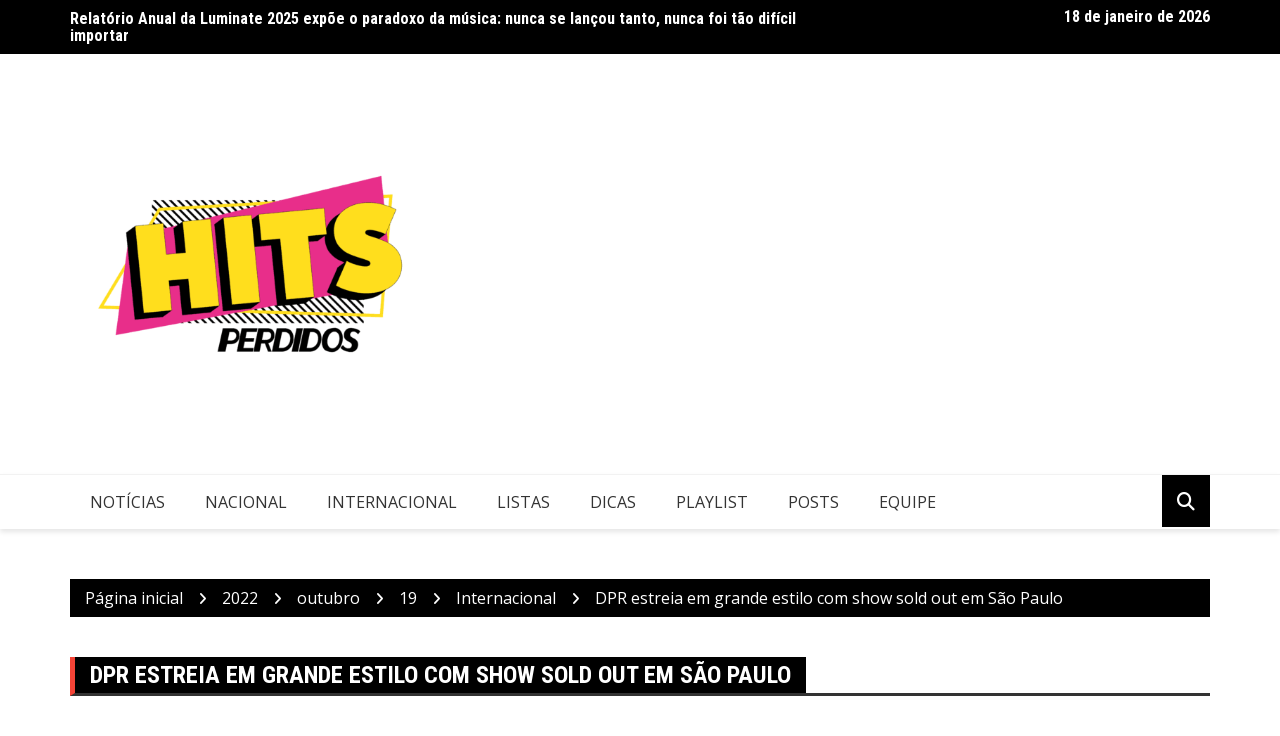

--- FILE ---
content_type: text/html; charset=UTF-8
request_url: https://hitsperdidos.com/2022/10/19/dpr-estreia-em-grande-estilo-com-show-sold-out-em-sao-paulo/
body_size: 20575
content:
		<!doctype html>
		<html lang="pt-BR">
				<head>
			<meta charset="UTF-8">
			<meta name="viewport" content="width=device-width, initial-scale=1">
			<link rel="profile" href="http://gmpg.org/xfn/11">
			<style>
#wpadminbar #wp-admin-bar-wccp_free_top_button .ab-icon:before {
	content: "\f160";
	color: #02CA02;
	top: 3px;
}
#wpadminbar #wp-admin-bar-wccp_free_top_button .ab-icon {
	transform: rotate(45deg);
}
</style>
<meta name='robots' content='index, follow, max-image-preview:large, max-snippet:-1, max-video-preview:-1' />

	<!-- This site is optimized with the Yoast SEO plugin v26.7 - https://yoast.com/wordpress/plugins/seo/ -->
	<title>DPR estreia em grande estilo com show sold out em São Paulo - Hits Perdidos</title><link rel="preload" as="style" href="https://fonts.googleapis.com/css2?family=Open+Sans:ital@0;1&#038;family=Roboto+Condensed:ital,wght@0,700;1,700&#038;display=swap" /><link rel="stylesheet" href="https://fonts.googleapis.com/css2?family=Open+Sans:ital@0;1&#038;family=Roboto+Condensed:ital,wght@0,700;1,700&#038;display=swap" media="print" onload="this.media='all'" /><noscript><link rel="stylesheet" href="https://fonts.googleapis.com/css2?family=Open+Sans:ital@0;1&#038;family=Roboto+Condensed:ital,wght@0,700;1,700&#038;display=swap" /></noscript>
	<meta name="description" content="DPR, da Coréia do Sul, se apresenta em São Paulo em show marcado por por polêmicas. Saiba mais em resenha no Hits Perdidos!" />
	<link rel="canonical" href="https://hitsperdidos.com/2022/10/19/dpr-estreia-em-grande-estilo-com-show-sold-out-em-sao-paulo/" />
	<meta property="og:locale" content="pt_BR" />
	<meta property="og:type" content="article" />
	<meta property="og:title" content="DPR estreia em grande estilo com show sold out em São Paulo - Hits Perdidos" />
	<meta property="og:description" content="DPR, da Coréia do Sul, se apresenta em São Paulo em show marcado por por polêmicas. Saiba mais em resenha no Hits Perdidos!" />
	<meta property="og:url" content="https://hitsperdidos.com/2022/10/19/dpr-estreia-em-grande-estilo-com-show-sold-out-em-sao-paulo/" />
	<meta property="og:site_name" content="Hits Perdidos" />
	<meta property="article:publisher" content="https://www.facebook.com/HitsPerdidos" />
	<meta property="article:published_time" content="2022-10-19T14:30:15+00:00" />
	<meta property="article:modified_time" content="2022-10-20T17:57:06+00:00" />
	<meta property="og:image" content="https://hitsperdidos.com/wp-content/uploads/2022/10/Coletivo-sul-coreano-DPR-ao-vivo-em-Sao-Paulo-2022.jpeg" />
	<meta property="og:image:width" content="1024" />
	<meta property="og:image:height" content="768" />
	<meta property="og:image:type" content="image/jpeg" />
	<meta name="author" content="Maria Luisa Rodrigues" />
	<meta name="twitter:card" content="summary_large_image" />
	<meta name="twitter:creator" content="@hitsperdidos" />
	<meta name="twitter:site" content="@hitsperdidos" />
	<meta name="twitter:label1" content="Escrito por" />
	<meta name="twitter:data1" content="Maria Luisa Rodrigues" />
	<meta name="twitter:label2" content="Est. tempo de leitura" />
	<meta name="twitter:data2" content="8 minutos" />
	<script type="application/ld+json" class="yoast-schema-graph">{"@context":"https://schema.org","@graph":[{"@type":"Article","@id":"https://hitsperdidos.com/2022/10/19/dpr-estreia-em-grande-estilo-com-show-sold-out-em-sao-paulo/#article","isPartOf":{"@id":"https://hitsperdidos.com/2022/10/19/dpr-estreia-em-grande-estilo-com-show-sold-out-em-sao-paulo/"},"author":{"name":"Maria Luisa Rodrigues","@id":"https://hitsperdidos.com/#/schema/person/66adc351a29a2780aba5e4f7260ed077"},"headline":"DPR estreia em grande estilo com show sold out em São Paulo","datePublished":"2022-10-19T14:30:15+00:00","dateModified":"2022-10-20T17:57:06+00:00","mainEntityOfPage":{"@id":"https://hitsperdidos.com/2022/10/19/dpr-estreia-em-grande-estilo-com-show-sold-out-em-sao-paulo/"},"wordCount":1436,"publisher":{"@id":"https://hitsperdidos.com/#organization"},"image":{"@id":"https://hitsperdidos.com/2022/10/19/dpr-estreia-em-grande-estilo-com-show-sold-out-em-sao-paulo/#primaryimage"},"thumbnailUrl":"https://hitsperdidos.com/wp-content/uploads/2022/10/Coletivo-sul-coreano-DPR-ao-vivo-em-Sao-Paulo-2022.jpeg","keywords":["DPR","K-Hip Hop","K-pop","Resenha"],"articleSection":["Internacional"],"inLanguage":"pt-BR"},{"@type":"WebPage","@id":"https://hitsperdidos.com/2022/10/19/dpr-estreia-em-grande-estilo-com-show-sold-out-em-sao-paulo/","url":"https://hitsperdidos.com/2022/10/19/dpr-estreia-em-grande-estilo-com-show-sold-out-em-sao-paulo/","name":"DPR estreia em grande estilo com show sold out em São Paulo - Hits Perdidos","isPartOf":{"@id":"https://hitsperdidos.com/#website"},"primaryImageOfPage":{"@id":"https://hitsperdidos.com/2022/10/19/dpr-estreia-em-grande-estilo-com-show-sold-out-em-sao-paulo/#primaryimage"},"image":{"@id":"https://hitsperdidos.com/2022/10/19/dpr-estreia-em-grande-estilo-com-show-sold-out-em-sao-paulo/#primaryimage"},"thumbnailUrl":"https://hitsperdidos.com/wp-content/uploads/2022/10/Coletivo-sul-coreano-DPR-ao-vivo-em-Sao-Paulo-2022.jpeg","datePublished":"2022-10-19T14:30:15+00:00","dateModified":"2022-10-20T17:57:06+00:00","description":"DPR, da Coréia do Sul, se apresenta em São Paulo em show marcado por por polêmicas. Saiba mais em resenha no Hits Perdidos!","breadcrumb":{"@id":"https://hitsperdidos.com/2022/10/19/dpr-estreia-em-grande-estilo-com-show-sold-out-em-sao-paulo/#breadcrumb"},"inLanguage":"pt-BR","potentialAction":[{"@type":"ReadAction","target":["https://hitsperdidos.com/2022/10/19/dpr-estreia-em-grande-estilo-com-show-sold-out-em-sao-paulo/"]}]},{"@type":"ImageObject","inLanguage":"pt-BR","@id":"https://hitsperdidos.com/2022/10/19/dpr-estreia-em-grande-estilo-com-show-sold-out-em-sao-paulo/#primaryimage","url":"https://hitsperdidos.com/wp-content/uploads/2022/10/Coletivo-sul-coreano-DPR-ao-vivo-em-Sao-Paulo-2022.jpeg","contentUrl":"https://hitsperdidos.com/wp-content/uploads/2022/10/Coletivo-sul-coreano-DPR-ao-vivo-em-Sao-Paulo-2022.jpeg","width":1024,"height":768,"caption":"Apresentação do coletivo sul-coreano no Brasil foi marcada pelo carisma dos artistas e por contratempos causados pelo público"},{"@type":"BreadcrumbList","@id":"https://hitsperdidos.com/2022/10/19/dpr-estreia-em-grande-estilo-com-show-sold-out-em-sao-paulo/#breadcrumb","itemListElement":[{"@type":"ListItem","position":1,"name":"Início","item":"https://hitsperdidos.com/"},{"@type":"ListItem","position":2,"name":"DPR estreia em grande estilo com show sold out em São Paulo"}]},{"@type":"WebSite","@id":"https://hitsperdidos.com/#website","url":"https://hitsperdidos.com/","name":"Hits Perdidos","description":"O melhor do mundo da música em um só lugar!","publisher":{"@id":"https://hitsperdidos.com/#organization"},"potentialAction":[{"@type":"SearchAction","target":{"@type":"EntryPoint","urlTemplate":"https://hitsperdidos.com/?s={search_term_string}"},"query-input":{"@type":"PropertyValueSpecification","valueRequired":true,"valueName":"search_term_string"}}],"inLanguage":"pt-BR"},{"@type":"Organization","@id":"https://hitsperdidos.com/#organization","name":"Hits Perdidos","url":"https://hitsperdidos.com/","logo":{"@type":"ImageObject","inLanguage":"pt-BR","@id":"https://hitsperdidos.com/#/schema/logo/image/","url":"https://hitsperdidos.com/wp-content/uploads/2021/07/Hits_Perdidos_Logo.png","contentUrl":"https://hitsperdidos.com/wp-content/uploads/2021/07/Hits_Perdidos_Logo.png","width":166,"height":102,"caption":"Hits Perdidos"},"image":{"@id":"https://hitsperdidos.com/#/schema/logo/image/"},"sameAs":["https://www.facebook.com/HitsPerdidos","https://x.com/hitsperdidos","https://www.instagram.com/hitsperdidos/"]},{"@type":"Person","@id":"https://hitsperdidos.com/#/schema/person/66adc351a29a2780aba5e4f7260ed077","name":"Maria Luisa Rodrigues","image":{"@type":"ImageObject","inLanguage":"pt-BR","@id":"https://hitsperdidos.com/#/schema/person/image/","url":"https://secure.gravatar.com/avatar/cd2b2feaa3ea6d8c25980f2beb5aa7b6c35ad93301b71c02ba8e1d25f591f167?s=96&d=mm&r=g","contentUrl":"https://secure.gravatar.com/avatar/cd2b2feaa3ea6d8c25980f2beb5aa7b6c35ad93301b71c02ba8e1d25f591f167?s=96&d=mm&r=g","caption":"Maria Luisa Rodrigues"},"url":"https://hitsperdidos.com/author/maria-luisa/"}]}</script>
	<!-- / Yoast SEO plugin. -->


<link rel="amphtml" href="https://hitsperdidos.com/2022/10/19/dpr-estreia-em-grande-estilo-com-show-sold-out-em-sao-paulo/amp/" /><meta name="generator" content="AMP for WP 1.1.11"/><link rel='dns-prefetch' href='//fonts.googleapis.com' />
<link rel='dns-prefetch' href='//www.googletagmanager.com' />
<link rel='dns-prefetch' href='//pagead2.googlesyndication.com' />
<link href='https://fonts.gstatic.com' crossorigin rel='preconnect' />
<link rel="alternate" type="application/rss+xml" title="Feed para Hits Perdidos &raquo;" href="https://hitsperdidos.com/feed/" />
<link rel="alternate" type="application/rss+xml" title="Feed de comentários para Hits Perdidos &raquo;" href="https://hitsperdidos.com/comments/feed/" />
<link rel="alternate" title="oEmbed (JSON)" type="application/json+oembed" href="https://hitsperdidos.com/wp-json/oembed/1.0/embed?url=https%3A%2F%2Fhitsperdidos.com%2F2022%2F10%2F19%2Fdpr-estreia-em-grande-estilo-com-show-sold-out-em-sao-paulo%2F" />
<link rel="alternate" title="oEmbed (XML)" type="text/xml+oembed" href="https://hitsperdidos.com/wp-json/oembed/1.0/embed?url=https%3A%2F%2Fhitsperdidos.com%2F2022%2F10%2F19%2Fdpr-estreia-em-grande-estilo-com-show-sold-out-em-sao-paulo%2F&#038;format=xml" />
		<style>
			.lazyload,
			.lazyloading {
				max-width: 100%;
			}
		</style>
				<link rel="preconnect" href="https://fonts.googleapis.com">
		<link rel="preconnect" href="https://fonts.gstatic.com" crossorigin> 
				<!-- This site uses the Google Analytics by ExactMetrics plugin v8.11.1 - Using Analytics tracking - https://www.exactmetrics.com/ -->
							<script src="//www.googletagmanager.com/gtag/js?id=G-79FY52YY0S"  data-cfasync="false" data-wpfc-render="false" type="text/javascript" async></script>
			<script data-cfasync="false" data-wpfc-render="false" type="text/javascript">
				var em_version = '8.11.1';
				var em_track_user = true;
				var em_no_track_reason = '';
								var ExactMetricsDefaultLocations = {"page_location":"https:\/\/hitsperdidos.com\/2022\/10\/19\/dpr-estreia-em-grande-estilo-com-show-sold-out-em-sao-paulo\/"};
								if ( typeof ExactMetricsPrivacyGuardFilter === 'function' ) {
					var ExactMetricsLocations = (typeof ExactMetricsExcludeQuery === 'object') ? ExactMetricsPrivacyGuardFilter( ExactMetricsExcludeQuery ) : ExactMetricsPrivacyGuardFilter( ExactMetricsDefaultLocations );
				} else {
					var ExactMetricsLocations = (typeof ExactMetricsExcludeQuery === 'object') ? ExactMetricsExcludeQuery : ExactMetricsDefaultLocations;
				}

								var disableStrs = [
										'ga-disable-G-79FY52YY0S',
									];

				/* Function to detect opted out users */
				function __gtagTrackerIsOptedOut() {
					for (var index = 0; index < disableStrs.length; index++) {
						if (document.cookie.indexOf(disableStrs[index] + '=true') > -1) {
							return true;
						}
					}

					return false;
				}

				/* Disable tracking if the opt-out cookie exists. */
				if (__gtagTrackerIsOptedOut()) {
					for (var index = 0; index < disableStrs.length; index++) {
						window[disableStrs[index]] = true;
					}
				}

				/* Opt-out function */
				function __gtagTrackerOptout() {
					for (var index = 0; index < disableStrs.length; index++) {
						document.cookie = disableStrs[index] + '=true; expires=Thu, 31 Dec 2099 23:59:59 UTC; path=/';
						window[disableStrs[index]] = true;
					}
				}

				if ('undefined' === typeof gaOptout) {
					function gaOptout() {
						__gtagTrackerOptout();
					}
				}
								window.dataLayer = window.dataLayer || [];

				window.ExactMetricsDualTracker = {
					helpers: {},
					trackers: {},
				};
				if (em_track_user) {
					function __gtagDataLayer() {
						dataLayer.push(arguments);
					}

					function __gtagTracker(type, name, parameters) {
						if (!parameters) {
							parameters = {};
						}

						if (parameters.send_to) {
							__gtagDataLayer.apply(null, arguments);
							return;
						}

						if (type === 'event') {
														parameters.send_to = exactmetrics_frontend.v4_id;
							var hookName = name;
							if (typeof parameters['event_category'] !== 'undefined') {
								hookName = parameters['event_category'] + ':' + name;
							}

							if (typeof ExactMetricsDualTracker.trackers[hookName] !== 'undefined') {
								ExactMetricsDualTracker.trackers[hookName](parameters);
							} else {
								__gtagDataLayer('event', name, parameters);
							}
							
						} else {
							__gtagDataLayer.apply(null, arguments);
						}
					}

					__gtagTracker('js', new Date());
					__gtagTracker('set', {
						'developer_id.dNDMyYj': true,
											});
					if ( ExactMetricsLocations.page_location ) {
						__gtagTracker('set', ExactMetricsLocations);
					}
										__gtagTracker('config', 'G-79FY52YY0S', {"forceSSL":"true","link_attribution":"true"} );
										window.gtag = __gtagTracker;										(function () {
						/* https://developers.google.com/analytics/devguides/collection/analyticsjs/ */
						/* ga and __gaTracker compatibility shim. */
						var noopfn = function () {
							return null;
						};
						var newtracker = function () {
							return new Tracker();
						};
						var Tracker = function () {
							return null;
						};
						var p = Tracker.prototype;
						p.get = noopfn;
						p.set = noopfn;
						p.send = function () {
							var args = Array.prototype.slice.call(arguments);
							args.unshift('send');
							__gaTracker.apply(null, args);
						};
						var __gaTracker = function () {
							var len = arguments.length;
							if (len === 0) {
								return;
							}
							var f = arguments[len - 1];
							if (typeof f !== 'object' || f === null || typeof f.hitCallback !== 'function') {
								if ('send' === arguments[0]) {
									var hitConverted, hitObject = false, action;
									if ('event' === arguments[1]) {
										if ('undefined' !== typeof arguments[3]) {
											hitObject = {
												'eventAction': arguments[3],
												'eventCategory': arguments[2],
												'eventLabel': arguments[4],
												'value': arguments[5] ? arguments[5] : 1,
											}
										}
									}
									if ('pageview' === arguments[1]) {
										if ('undefined' !== typeof arguments[2]) {
											hitObject = {
												'eventAction': 'page_view',
												'page_path': arguments[2],
											}
										}
									}
									if (typeof arguments[2] === 'object') {
										hitObject = arguments[2];
									}
									if (typeof arguments[5] === 'object') {
										Object.assign(hitObject, arguments[5]);
									}
									if ('undefined' !== typeof arguments[1].hitType) {
										hitObject = arguments[1];
										if ('pageview' === hitObject.hitType) {
											hitObject.eventAction = 'page_view';
										}
									}
									if (hitObject) {
										action = 'timing' === arguments[1].hitType ? 'timing_complete' : hitObject.eventAction;
										hitConverted = mapArgs(hitObject);
										__gtagTracker('event', action, hitConverted);
									}
								}
								return;
							}

							function mapArgs(args) {
								var arg, hit = {};
								var gaMap = {
									'eventCategory': 'event_category',
									'eventAction': 'event_action',
									'eventLabel': 'event_label',
									'eventValue': 'event_value',
									'nonInteraction': 'non_interaction',
									'timingCategory': 'event_category',
									'timingVar': 'name',
									'timingValue': 'value',
									'timingLabel': 'event_label',
									'page': 'page_path',
									'location': 'page_location',
									'title': 'page_title',
									'referrer' : 'page_referrer',
								};
								for (arg in args) {
																		if (!(!args.hasOwnProperty(arg) || !gaMap.hasOwnProperty(arg))) {
										hit[gaMap[arg]] = args[arg];
									} else {
										hit[arg] = args[arg];
									}
								}
								return hit;
							}

							try {
								f.hitCallback();
							} catch (ex) {
							}
						};
						__gaTracker.create = newtracker;
						__gaTracker.getByName = newtracker;
						__gaTracker.getAll = function () {
							return [];
						};
						__gaTracker.remove = noopfn;
						__gaTracker.loaded = true;
						window['__gaTracker'] = __gaTracker;
					})();
									} else {
										console.log("");
					(function () {
						function __gtagTracker() {
							return null;
						}

						window['__gtagTracker'] = __gtagTracker;
						window['gtag'] = __gtagTracker;
					})();
									}
			</script>
							<!-- / Google Analytics by ExactMetrics -->
		<style id='wp-img-auto-sizes-contain-inline-css' type='text/css'>
img:is([sizes=auto i],[sizes^="auto," i]){contain-intrinsic-size:3000px 1500px}
/*# sourceURL=wp-img-auto-sizes-contain-inline-css */
</style>
<style id='wp-emoji-styles-inline-css' type='text/css'>

	img.wp-smiley, img.emoji {
		display: inline !important;
		border: none !important;
		box-shadow: none !important;
		height: 1em !important;
		width: 1em !important;
		margin: 0 0.07em !important;
		vertical-align: -0.1em !important;
		background: none !important;
		padding: 0 !important;
	}
/*# sourceURL=wp-emoji-styles-inline-css */
</style>
<style id='wp-block-library-inline-css' type='text/css'>
:root{--wp-block-synced-color:#7a00df;--wp-block-synced-color--rgb:122,0,223;--wp-bound-block-color:var(--wp-block-synced-color);--wp-editor-canvas-background:#ddd;--wp-admin-theme-color:#007cba;--wp-admin-theme-color--rgb:0,124,186;--wp-admin-theme-color-darker-10:#006ba1;--wp-admin-theme-color-darker-10--rgb:0,107,160.5;--wp-admin-theme-color-darker-20:#005a87;--wp-admin-theme-color-darker-20--rgb:0,90,135;--wp-admin-border-width-focus:2px}@media (min-resolution:192dpi){:root{--wp-admin-border-width-focus:1.5px}}.wp-element-button{cursor:pointer}:root .has-very-light-gray-background-color{background-color:#eee}:root .has-very-dark-gray-background-color{background-color:#313131}:root .has-very-light-gray-color{color:#eee}:root .has-very-dark-gray-color{color:#313131}:root .has-vivid-green-cyan-to-vivid-cyan-blue-gradient-background{background:linear-gradient(135deg,#00d084,#0693e3)}:root .has-purple-crush-gradient-background{background:linear-gradient(135deg,#34e2e4,#4721fb 50%,#ab1dfe)}:root .has-hazy-dawn-gradient-background{background:linear-gradient(135deg,#faaca8,#dad0ec)}:root .has-subdued-olive-gradient-background{background:linear-gradient(135deg,#fafae1,#67a671)}:root .has-atomic-cream-gradient-background{background:linear-gradient(135deg,#fdd79a,#004a59)}:root .has-nightshade-gradient-background{background:linear-gradient(135deg,#330968,#31cdcf)}:root .has-midnight-gradient-background{background:linear-gradient(135deg,#020381,#2874fc)}:root{--wp--preset--font-size--normal:16px;--wp--preset--font-size--huge:42px}.has-regular-font-size{font-size:1em}.has-larger-font-size{font-size:2.625em}.has-normal-font-size{font-size:var(--wp--preset--font-size--normal)}.has-huge-font-size{font-size:var(--wp--preset--font-size--huge)}.has-text-align-center{text-align:center}.has-text-align-left{text-align:left}.has-text-align-right{text-align:right}.has-fit-text{white-space:nowrap!important}#end-resizable-editor-section{display:none}.aligncenter{clear:both}.items-justified-left{justify-content:flex-start}.items-justified-center{justify-content:center}.items-justified-right{justify-content:flex-end}.items-justified-space-between{justify-content:space-between}.screen-reader-text{border:0;clip-path:inset(50%);height:1px;margin:-1px;overflow:hidden;padding:0;position:absolute;width:1px;word-wrap:normal!important}.screen-reader-text:focus{background-color:#ddd;clip-path:none;color:#444;display:block;font-size:1em;height:auto;left:5px;line-height:normal;padding:15px 23px 14px;text-decoration:none;top:5px;width:auto;z-index:100000}html :where(.has-border-color){border-style:solid}html :where([style*=border-top-color]){border-top-style:solid}html :where([style*=border-right-color]){border-right-style:solid}html :where([style*=border-bottom-color]){border-bottom-style:solid}html :where([style*=border-left-color]){border-left-style:solid}html :where([style*=border-width]){border-style:solid}html :where([style*=border-top-width]){border-top-style:solid}html :where([style*=border-right-width]){border-right-style:solid}html :where([style*=border-bottom-width]){border-bottom-style:solid}html :where([style*=border-left-width]){border-left-style:solid}html :where(img[class*=wp-image-]){height:auto;max-width:100%}:where(figure){margin:0 0 1em}html :where(.is-position-sticky){--wp-admin--admin-bar--position-offset:var(--wp-admin--admin-bar--height,0px)}@media screen and (max-width:600px){html :where(.is-position-sticky){--wp-admin--admin-bar--position-offset:0px}}

/*# sourceURL=wp-block-library-inline-css */
</style><style id='global-styles-inline-css' type='text/css'>
:root{--wp--preset--aspect-ratio--square: 1;--wp--preset--aspect-ratio--4-3: 4/3;--wp--preset--aspect-ratio--3-4: 3/4;--wp--preset--aspect-ratio--3-2: 3/2;--wp--preset--aspect-ratio--2-3: 2/3;--wp--preset--aspect-ratio--16-9: 16/9;--wp--preset--aspect-ratio--9-16: 9/16;--wp--preset--color--black: #000000;--wp--preset--color--cyan-bluish-gray: #abb8c3;--wp--preset--color--white: #ffffff;--wp--preset--color--pale-pink: #f78da7;--wp--preset--color--vivid-red: #cf2e2e;--wp--preset--color--luminous-vivid-orange: #ff6900;--wp--preset--color--luminous-vivid-amber: #fcb900;--wp--preset--color--light-green-cyan: #7bdcb5;--wp--preset--color--vivid-green-cyan: #00d084;--wp--preset--color--pale-cyan-blue: #8ed1fc;--wp--preset--color--vivid-cyan-blue: #0693e3;--wp--preset--color--vivid-purple: #9b51e0;--wp--preset--gradient--vivid-cyan-blue-to-vivid-purple: linear-gradient(135deg,rgb(6,147,227) 0%,rgb(155,81,224) 100%);--wp--preset--gradient--light-green-cyan-to-vivid-green-cyan: linear-gradient(135deg,rgb(122,220,180) 0%,rgb(0,208,130) 100%);--wp--preset--gradient--luminous-vivid-amber-to-luminous-vivid-orange: linear-gradient(135deg,rgb(252,185,0) 0%,rgb(255,105,0) 100%);--wp--preset--gradient--luminous-vivid-orange-to-vivid-red: linear-gradient(135deg,rgb(255,105,0) 0%,rgb(207,46,46) 100%);--wp--preset--gradient--very-light-gray-to-cyan-bluish-gray: linear-gradient(135deg,rgb(238,238,238) 0%,rgb(169,184,195) 100%);--wp--preset--gradient--cool-to-warm-spectrum: linear-gradient(135deg,rgb(74,234,220) 0%,rgb(151,120,209) 20%,rgb(207,42,186) 40%,rgb(238,44,130) 60%,rgb(251,105,98) 80%,rgb(254,248,76) 100%);--wp--preset--gradient--blush-light-purple: linear-gradient(135deg,rgb(255,206,236) 0%,rgb(152,150,240) 100%);--wp--preset--gradient--blush-bordeaux: linear-gradient(135deg,rgb(254,205,165) 0%,rgb(254,45,45) 50%,rgb(107,0,62) 100%);--wp--preset--gradient--luminous-dusk: linear-gradient(135deg,rgb(255,203,112) 0%,rgb(199,81,192) 50%,rgb(65,88,208) 100%);--wp--preset--gradient--pale-ocean: linear-gradient(135deg,rgb(255,245,203) 0%,rgb(182,227,212) 50%,rgb(51,167,181) 100%);--wp--preset--gradient--electric-grass: linear-gradient(135deg,rgb(202,248,128) 0%,rgb(113,206,126) 100%);--wp--preset--gradient--midnight: linear-gradient(135deg,rgb(2,3,129) 0%,rgb(40,116,252) 100%);--wp--preset--font-size--small: 13px;--wp--preset--font-size--medium: 20px;--wp--preset--font-size--large: 36px;--wp--preset--font-size--x-large: 42px;--wp--preset--spacing--20: 0.44rem;--wp--preset--spacing--30: 0.67rem;--wp--preset--spacing--40: 1rem;--wp--preset--spacing--50: 1.5rem;--wp--preset--spacing--60: 2.25rem;--wp--preset--spacing--70: 3.38rem;--wp--preset--spacing--80: 5.06rem;--wp--preset--shadow--natural: 6px 6px 9px rgba(0, 0, 0, 0.2);--wp--preset--shadow--deep: 12px 12px 50px rgba(0, 0, 0, 0.4);--wp--preset--shadow--sharp: 6px 6px 0px rgba(0, 0, 0, 0.2);--wp--preset--shadow--outlined: 6px 6px 0px -3px rgb(255, 255, 255), 6px 6px rgb(0, 0, 0);--wp--preset--shadow--crisp: 6px 6px 0px rgb(0, 0, 0);}:where(.is-layout-flex){gap: 0.5em;}:where(.is-layout-grid){gap: 0.5em;}body .is-layout-flex{display: flex;}.is-layout-flex{flex-wrap: wrap;align-items: center;}.is-layout-flex > :is(*, div){margin: 0;}body .is-layout-grid{display: grid;}.is-layout-grid > :is(*, div){margin: 0;}:where(.wp-block-columns.is-layout-flex){gap: 2em;}:where(.wp-block-columns.is-layout-grid){gap: 2em;}:where(.wp-block-post-template.is-layout-flex){gap: 1.25em;}:where(.wp-block-post-template.is-layout-grid){gap: 1.25em;}.has-black-color{color: var(--wp--preset--color--black) !important;}.has-cyan-bluish-gray-color{color: var(--wp--preset--color--cyan-bluish-gray) !important;}.has-white-color{color: var(--wp--preset--color--white) !important;}.has-pale-pink-color{color: var(--wp--preset--color--pale-pink) !important;}.has-vivid-red-color{color: var(--wp--preset--color--vivid-red) !important;}.has-luminous-vivid-orange-color{color: var(--wp--preset--color--luminous-vivid-orange) !important;}.has-luminous-vivid-amber-color{color: var(--wp--preset--color--luminous-vivid-amber) !important;}.has-light-green-cyan-color{color: var(--wp--preset--color--light-green-cyan) !important;}.has-vivid-green-cyan-color{color: var(--wp--preset--color--vivid-green-cyan) !important;}.has-pale-cyan-blue-color{color: var(--wp--preset--color--pale-cyan-blue) !important;}.has-vivid-cyan-blue-color{color: var(--wp--preset--color--vivid-cyan-blue) !important;}.has-vivid-purple-color{color: var(--wp--preset--color--vivid-purple) !important;}.has-black-background-color{background-color: var(--wp--preset--color--black) !important;}.has-cyan-bluish-gray-background-color{background-color: var(--wp--preset--color--cyan-bluish-gray) !important;}.has-white-background-color{background-color: var(--wp--preset--color--white) !important;}.has-pale-pink-background-color{background-color: var(--wp--preset--color--pale-pink) !important;}.has-vivid-red-background-color{background-color: var(--wp--preset--color--vivid-red) !important;}.has-luminous-vivid-orange-background-color{background-color: var(--wp--preset--color--luminous-vivid-orange) !important;}.has-luminous-vivid-amber-background-color{background-color: var(--wp--preset--color--luminous-vivid-amber) !important;}.has-light-green-cyan-background-color{background-color: var(--wp--preset--color--light-green-cyan) !important;}.has-vivid-green-cyan-background-color{background-color: var(--wp--preset--color--vivid-green-cyan) !important;}.has-pale-cyan-blue-background-color{background-color: var(--wp--preset--color--pale-cyan-blue) !important;}.has-vivid-cyan-blue-background-color{background-color: var(--wp--preset--color--vivid-cyan-blue) !important;}.has-vivid-purple-background-color{background-color: var(--wp--preset--color--vivid-purple) !important;}.has-black-border-color{border-color: var(--wp--preset--color--black) !important;}.has-cyan-bluish-gray-border-color{border-color: var(--wp--preset--color--cyan-bluish-gray) !important;}.has-white-border-color{border-color: var(--wp--preset--color--white) !important;}.has-pale-pink-border-color{border-color: var(--wp--preset--color--pale-pink) !important;}.has-vivid-red-border-color{border-color: var(--wp--preset--color--vivid-red) !important;}.has-luminous-vivid-orange-border-color{border-color: var(--wp--preset--color--luminous-vivid-orange) !important;}.has-luminous-vivid-amber-border-color{border-color: var(--wp--preset--color--luminous-vivid-amber) !important;}.has-light-green-cyan-border-color{border-color: var(--wp--preset--color--light-green-cyan) !important;}.has-vivid-green-cyan-border-color{border-color: var(--wp--preset--color--vivid-green-cyan) !important;}.has-pale-cyan-blue-border-color{border-color: var(--wp--preset--color--pale-cyan-blue) !important;}.has-vivid-cyan-blue-border-color{border-color: var(--wp--preset--color--vivid-cyan-blue) !important;}.has-vivid-purple-border-color{border-color: var(--wp--preset--color--vivid-purple) !important;}.has-vivid-cyan-blue-to-vivid-purple-gradient-background{background: var(--wp--preset--gradient--vivid-cyan-blue-to-vivid-purple) !important;}.has-light-green-cyan-to-vivid-green-cyan-gradient-background{background: var(--wp--preset--gradient--light-green-cyan-to-vivid-green-cyan) !important;}.has-luminous-vivid-amber-to-luminous-vivid-orange-gradient-background{background: var(--wp--preset--gradient--luminous-vivid-amber-to-luminous-vivid-orange) !important;}.has-luminous-vivid-orange-to-vivid-red-gradient-background{background: var(--wp--preset--gradient--luminous-vivid-orange-to-vivid-red) !important;}.has-very-light-gray-to-cyan-bluish-gray-gradient-background{background: var(--wp--preset--gradient--very-light-gray-to-cyan-bluish-gray) !important;}.has-cool-to-warm-spectrum-gradient-background{background: var(--wp--preset--gradient--cool-to-warm-spectrum) !important;}.has-blush-light-purple-gradient-background{background: var(--wp--preset--gradient--blush-light-purple) !important;}.has-blush-bordeaux-gradient-background{background: var(--wp--preset--gradient--blush-bordeaux) !important;}.has-luminous-dusk-gradient-background{background: var(--wp--preset--gradient--luminous-dusk) !important;}.has-pale-ocean-gradient-background{background: var(--wp--preset--gradient--pale-ocean) !important;}.has-electric-grass-gradient-background{background: var(--wp--preset--gradient--electric-grass) !important;}.has-midnight-gradient-background{background: var(--wp--preset--gradient--midnight) !important;}.has-small-font-size{font-size: var(--wp--preset--font-size--small) !important;}.has-medium-font-size{font-size: var(--wp--preset--font-size--medium) !important;}.has-large-font-size{font-size: var(--wp--preset--font-size--large) !important;}.has-x-large-font-size{font-size: var(--wp--preset--font-size--x-large) !important;}
/*# sourceURL=global-styles-inline-css */
</style>

<style id='classic-theme-styles-inline-css' type='text/css'>
/*! This file is auto-generated */
.wp-block-button__link{color:#fff;background-color:#32373c;border-radius:9999px;box-shadow:none;text-decoration:none;padding:calc(.667em + 2px) calc(1.333em + 2px);font-size:1.125em}.wp-block-file__button{background:#32373c;color:#fff;text-decoration:none}
/*# sourceURL=/wp-includes/css/classic-themes.min.css */
</style>
<link data-minify="1" rel='stylesheet' id='fontawesome-five-css-css' href='https://hitsperdidos.com/wp-content/cache/min/1/wp-content/plugins/accesspress-social-counter/css/fontawesome-all.css?ver=1767643076' type='text/css' media='all' />
<link data-minify="1" rel='stylesheet' id='apsc-frontend-css-css' href='https://hitsperdidos.com/wp-content/cache/min/1/wp-content/plugins/accesspress-social-counter/css/frontend.css?ver=1767643076' type='text/css' media='all' />
<link data-minify="1" rel='stylesheet' id='wur_content_css-css' href='https://hitsperdidos.com/wp-content/cache/min/1/wp-content/plugins/wp-ultimate-review/assets/public/css/content-page.css?ver=1767643076' type='text/css' media='all' />
<link data-minify="1" rel='stylesheet' id='dashicons-css' href='https://hitsperdidos.com/wp-content/cache/min/1/wp-includes/css/dashicons.min.css?ver=1767643076' type='text/css' media='all' />
<link data-minify="1" rel='stylesheet' id='royale-news-style-css' href='https://hitsperdidos.com/wp-content/cache/min/1/wp-content/themes/royale-news/style.css?ver=1767643076' type='text/css' media='all' />
<link data-minify="1" rel='stylesheet' id='bootstrap-css' href='https://hitsperdidos.com/wp-content/cache/min/1/wp-content/themes/royale-news/assets/libraries/bootstrap/css/bootstrap.css?ver=1767643076' type='text/css' media='all' />
<link data-minify="1" rel='stylesheet' id='font-awesome-css' href='https://hitsperdidos.com/wp-content/cache/min/1/wp-content/themes/royale-news/assets/libraries/fontAwesome/all.min.css?ver=1767643076' type='text/css' media='all' />

<link data-minify="1" rel='stylesheet' id='royale-news-skin-css' href='https://hitsperdidos.com/wp-content/cache/min/1/wp-content/themes/royale-news/assets/dist/css/main.css?ver=1767643076' type='text/css' media='all' />
<script type="text/javascript" src="https://hitsperdidos.com/wp-content/plugins/google-analytics-dashboard-for-wp/assets/js/frontend-gtag.min.js?ver=8.11.1" id="exactmetrics-frontend-script-js" async="async" data-wp-strategy="async"></script>
<script data-cfasync="false" data-wpfc-render="false" type="text/javascript" id='exactmetrics-frontend-script-js-extra'>/* <![CDATA[ */
var exactmetrics_frontend = {"js_events_tracking":"true","download_extensions":"doc,pdf,ppt,zip,xls,docx,pptx,xlsx","inbound_paths":"[{\"path\":\"\\\/go\\\/\",\"label\":\"affiliate\"},{\"path\":\"\\\/recommend\\\/\",\"label\":\"affiliate\"}]","home_url":"https:\/\/hitsperdidos.com","hash_tracking":"false","v4_id":"G-79FY52YY0S"};/* ]]> */
</script>
<script type="text/javascript" src="https://hitsperdidos.com/wp-includes/js/jquery/jquery.min.js?ver=3.7.1" id="jquery-core-js"></script>
<script type="text/javascript" src="https://hitsperdidos.com/wp-includes/js/jquery/jquery-migrate.min.js?ver=3.4.1" id="jquery-migrate-js"></script>
<script type="text/javascript" src="https://hitsperdidos.com/wp-content/plugins/wp-ultimate-review/assets/public/script/content-page.js?ver=2.3.7" id="wur_review_content_script-js"></script>
<link rel="https://api.w.org/" href="https://hitsperdidos.com/wp-json/" /><link rel="alternate" title="JSON" type="application/json" href="https://hitsperdidos.com/wp-json/wp/v2/posts/90979" /><link rel="EditURI" type="application/rsd+xml" title="RSD" href="https://hitsperdidos.com/xmlrpc.php?rsd" />
<meta name="generator" content="WordPress 6.9" />
<link rel='shortlink' href='https://hitsperdidos.com/?p=90979' />
<meta name="generator" content="Site Kit by Google 1.170.0" /><script async src="https://pagead2.googlesyndication.com/pagead/js/adsbygoogle.js?client=ca-pub-3509142735444325"
     crossorigin="anonymous"></script>
<!-- Google tag (gtag.js) -->
<script async src="https://www.googletagmanager.com/gtag/js?id=G-VDE2D816LD"></script>
<script>
  window.dataLayer = window.dataLayer || [];
  function gtag(){dataLayer.push(arguments);}
  gtag('js', new Date());

  gtag('config', 'G-VDE2D816LD');
</script><script id="wpcp_disable_selection" type="text/javascript">
var image_save_msg='You are not allowed to save images!';
	var no_menu_msg='Context Menu disabled!';
	var smessage = "O conte&uacute;do est&aacute; protegido!!";

function disableEnterKey(e)
{
	var elemtype = e.target.tagName;
	
	elemtype = elemtype.toUpperCase();
	
	if (elemtype == "TEXT" || elemtype == "TEXTAREA" || elemtype == "INPUT" || elemtype == "PASSWORD" || elemtype == "SELECT" || elemtype == "OPTION" || elemtype == "EMBED")
	{
		elemtype = 'TEXT';
	}
	
	if (e.ctrlKey){
     var key;
     if(window.event)
          key = window.event.keyCode;     //IE
     else
          key = e.which;     //firefox (97)
    //if (key != 17) alert(key);
     if (elemtype!= 'TEXT' && (key == 97 || key == 65 || key == 67 || key == 99 || key == 88 || key == 120 || key == 26 || key == 85  || key == 86 || key == 83 || key == 43 || key == 73))
     {
		if(wccp_free_iscontenteditable(e)) return true;
		show_wpcp_message('You are not allowed to copy content or view source');
		return false;
     }else
     	return true;
     }
}


/*For contenteditable tags*/
function wccp_free_iscontenteditable(e)
{
	var e = e || window.event; // also there is no e.target property in IE. instead IE uses window.event.srcElement
  	
	var target = e.target || e.srcElement;

	var elemtype = e.target.nodeName;
	
	elemtype = elemtype.toUpperCase();
	
	var iscontenteditable = "false";
		
	if(typeof target.getAttribute!="undefined" ) iscontenteditable = target.getAttribute("contenteditable"); // Return true or false as string
	
	var iscontenteditable2 = false;
	
	if(typeof target.isContentEditable!="undefined" ) iscontenteditable2 = target.isContentEditable; // Return true or false as boolean

	if(target.parentElement.isContentEditable) iscontenteditable2 = true;
	
	if (iscontenteditable == "true" || iscontenteditable2 == true)
	{
		if(typeof target.style!="undefined" ) target.style.cursor = "text";
		
		return true;
	}
}

////////////////////////////////////
function disable_copy(e)
{	
	var e = e || window.event; // also there is no e.target property in IE. instead IE uses window.event.srcElement
	
	var elemtype = e.target.tagName;
	
	elemtype = elemtype.toUpperCase();
	
	if (elemtype == "TEXT" || elemtype == "TEXTAREA" || elemtype == "INPUT" || elemtype == "PASSWORD" || elemtype == "SELECT" || elemtype == "OPTION" || elemtype == "EMBED")
	{
		elemtype = 'TEXT';
	}
	
	if(wccp_free_iscontenteditable(e)) return true;
	
	var isSafari = /Safari/.test(navigator.userAgent) && /Apple Computer/.test(navigator.vendor);
	
	var checker_IMG = '';
	if (elemtype == "IMG" && checker_IMG == 'checked' && e.detail >= 2) {show_wpcp_message(alertMsg_IMG);return false;}
	if (elemtype != "TEXT")
	{
		if (smessage !== "" && e.detail == 2)
			show_wpcp_message(smessage);
		
		if (isSafari)
			return true;
		else
			return false;
	}	
}

//////////////////////////////////////////
function disable_copy_ie()
{
	var e = e || window.event;
	var elemtype = window.event.srcElement.nodeName;
	elemtype = elemtype.toUpperCase();
	if(wccp_free_iscontenteditable(e)) return true;
	if (elemtype == "IMG") {show_wpcp_message(alertMsg_IMG);return false;}
	if (elemtype != "TEXT" && elemtype != "TEXTAREA" && elemtype != "INPUT" && elemtype != "PASSWORD" && elemtype != "SELECT" && elemtype != "OPTION" && elemtype != "EMBED")
	{
		return false;
	}
}	
function reEnable()
{
	return true;
}
document.onkeydown = disableEnterKey;
document.onselectstart = disable_copy_ie;
if(navigator.userAgent.indexOf('MSIE')==-1)
{
	document.onmousedown = disable_copy;
	document.onclick = reEnable;
}
function disableSelection(target)
{
    //For IE This code will work
    if (typeof target.onselectstart!="undefined")
    target.onselectstart = disable_copy_ie;
    
    //For Firefox This code will work
    else if (typeof target.style.MozUserSelect!="undefined")
    {target.style.MozUserSelect="none";}
    
    //All other  (ie: Opera) This code will work
    else
    target.onmousedown=function(){return false}
    target.style.cursor = "default";
}
//Calling the JS function directly just after body load
window.onload = function(){disableSelection(document.body);};

//////////////////special for safari Start////////////////
var onlongtouch;
var timer;
var touchduration = 1000; //length of time we want the user to touch before we do something

var elemtype = "";
function touchstart(e) {
	var e = e || window.event;
  // also there is no e.target property in IE.
  // instead IE uses window.event.srcElement
  	var target = e.target || e.srcElement;
	
	elemtype = window.event.srcElement.nodeName;
	
	elemtype = elemtype.toUpperCase();
	
	if(!wccp_pro_is_passive()) e.preventDefault();
	if (!timer) {
		timer = setTimeout(onlongtouch, touchduration);
	}
}

function touchend() {
    //stops short touches from firing the event
    if (timer) {
        clearTimeout(timer);
        timer = null;
    }
	onlongtouch();
}

onlongtouch = function(e) { //this will clear the current selection if anything selected
	
	if (elemtype != "TEXT" && elemtype != "TEXTAREA" && elemtype != "INPUT" && elemtype != "PASSWORD" && elemtype != "SELECT" && elemtype != "EMBED" && elemtype != "OPTION")	
	{
		if (window.getSelection) {
			if (window.getSelection().empty) {  // Chrome
			window.getSelection().empty();
			} else if (window.getSelection().removeAllRanges) {  // Firefox
			window.getSelection().removeAllRanges();
			}
		} else if (document.selection) {  // IE?
			document.selection.empty();
		}
		return false;
	}
};

document.addEventListener("DOMContentLoaded", function(event) { 
    window.addEventListener("touchstart", touchstart, false);
    window.addEventListener("touchend", touchend, false);
});

function wccp_pro_is_passive() {

  var cold = false,
  hike = function() {};

  try {
	  const object1 = {};
  var aid = Object.defineProperty(object1, 'passive', {
  get() {cold = true}
  });
  window.addEventListener('test', hike, aid);
  window.removeEventListener('test', hike, aid);
  } catch (e) {}

  return cold;
}
/*special for safari End*/
</script>
<script id="wpcp_disable_Right_Click" type="text/javascript">
document.ondragstart = function() { return false;}
	function nocontext(e) {
	   return false;
	}
	document.oncontextmenu = nocontext;
</script>
<style>
.unselectable
{
-moz-user-select:none;
-webkit-user-select:none;
cursor: default;
}
html
{
-webkit-touch-callout: none;
-webkit-user-select: none;
-khtml-user-select: none;
-moz-user-select: none;
-ms-user-select: none;
user-select: none;
-webkit-tap-highlight-color: rgba(0,0,0,0);
}
</style>
<script id="wpcp_css_disable_selection" type="text/javascript">
var e = document.getElementsByTagName('body')[0];
if(e)
{
	e.setAttribute('unselectable',"on");
}
</script>
<script>document.cookie = 'quads_browser_width='+screen.width;</script>		<script>
			document.documentElement.className = document.documentElement.className.replace('no-js', 'js');
		</script>
				<style>
			.no-js img.lazyload {
				display: none;
			}

			figure.wp-block-image img.lazyloading {
				min-width: 150px;
			}

			.lazyload,
			.lazyloading {
				--smush-placeholder-width: 100px;
				--smush-placeholder-aspect-ratio: 1/1;
				width: var(--smush-image-width, var(--smush-placeholder-width)) !important;
				aspect-ratio: var(--smush-image-aspect-ratio, var(--smush-placeholder-aspect-ratio)) !important;
			}

						.lazyload, .lazyloading {
				opacity: 0;
			}

			.lazyloaded {
				opacity: 1;
				transition: opacity 400ms;
				transition-delay: 0ms;
			}

					</style>
		               
		<style>
			.site-title, .site-title a {
				font-size: 45px;
			}
							body {
											font-family: Open Sans;
												font-weight: 400;
												font-size: 16px;
										}
									.widget_tag_cloud .tagcloud .tag-cloud-link {
						font-size: 16px !important;
					}
										@media (max-width: 768px) {
						body {
							font-size: 16px;
						}
						.widget_tag_cloud .tagcloud .tag-cloud-link {
							font-size: 16px !important;
						}
					}
										@media (max-width: 567px) {
						body {
							font-size: 16px;
						}
						.widget_tag_cloud .tagcloud .tag-cloud-link {
							font-size: 16px !important;
						}
					}
									h1, h2, h3, h4, h5, h6, .section-title, .sidebar .widget-title {
											font-family: Roboto Condensed;
												font-weight: 700;
										}
						</style>
		
<!-- Meta-etiquetas do Google AdSense adicionado pelo Site Kit -->
<meta name="google-adsense-platform-account" content="ca-host-pub-2644536267352236">
<meta name="google-adsense-platform-domain" content="sitekit.withgoogle.com">
<!-- Fim das meta-etiquetas do Google AdSense adicionado pelo Site Kit -->

<!-- Código do Google Adsense adicionado pelo Site Kit -->
<script type="text/javascript" async="async" src="https://pagead2.googlesyndication.com/pagead/js/adsbygoogle.js?client=ca-pub-3509142735444325&amp;host=ca-host-pub-2644536267352236" crossorigin="anonymous"></script>

<!-- Fim do código do Google AdSense adicionado pelo Site Kit -->
    <script>
		if(screen.width<769){
        	window.location = "https://hitsperdidos.com/2022/10/19/dpr-estreia-em-grande-estilo-com-show-sold-out-em-sao-paulo/amp/";
        }
    	</script>
<link rel="icon" href="https://hitsperdidos.com/wp-content/uploads/2021/07/cropped-Logo_Hits_Perdidos-01-32x32.png" sizes="32x32" />
<link rel="icon" href="https://hitsperdidos.com/wp-content/uploads/2021/07/cropped-Logo_Hits_Perdidos-01-192x192.png" sizes="192x192" />
<link rel="apple-touch-icon" href="https://hitsperdidos.com/wp-content/uploads/2021/07/cropped-Logo_Hits_Perdidos-01-180x180.png" />
<meta name="msapplication-TileImage" content="https://hitsperdidos.com/wp-content/uploads/2021/07/cropped-Logo_Hits_Perdidos-01-270x270.png" />
		</head>
				<body class="wp-singular post-template-default single single-post postid-90979 single-format-standard wp-custom-logo wp-theme-royale-news unselectable">
						<a class="skip-link screen-reader-text" href="#content">Ir para o conteúdo</a>
						<header class="header">
					<div class="top-header">
		<div class="container">
		<div class="row clearfix">
				<div class="col-md-8">
							<div class="row clearfix ticker-news-section">
										<div class="col-xs-12 col-sm-12">
						<div class="ticker-detail-container">
							<div class="owl-carousel ticker-news-carousel">
																	<div class="item">
										<h5 class="ticker-news">
											<a href="https://hitsperdidos.com/2026/01/16/relatorio-luminate-2025-industria-da-musica/">
												Relatório Anual da Luminate 2025 expõe o paradoxo da música: nunca se lançou tanto, nunca foi tão difícil importar											</a>
										</h5><!-- .ticker-news -->
									</div><!-- .item -->
																		<div class="item">
										<h5 class="ticker-news">
											<a href="https://hitsperdidos.com/2026/01/15/novo-album-guilherme-arantes-interdimensional-crise-industria-fonografica/">
												Novo álbum de Guilherme Arantes reacende debate sobre a crise da indústria fonográfica											</a>
										</h5><!-- .ticker-news -->
									</div><!-- .item -->
																		<div class="item">
										<h5 class="ticker-news">
											<a href="https://hitsperdidos.com/2026/01/15/os-melhores-clipes-independentes-dezembro-2025/">
												Os Melhores Clipes Independentes | Dezembro (2025)											</a>
										</h5><!-- .ticker-news -->
									</div><!-- .item -->
																		<div class="item">
										<h5 class="ticker-news">
											<a href="https://hitsperdidos.com/2026/01/13/bandcamp-proibe-musicas-geradas-por-inteligencia-artificial-em-sua-plataforma/">
												Bandcamp proíbe músicas geradas por inteligência artificial em sua plataforma											</a>
										</h5><!-- .ticker-news -->
									</div><!-- .item -->
																		<div class="item">
										<h5 class="ticker-news">
											<a href="https://hitsperdidos.com/2026/01/13/as-melhores-live-sessions-dezembro-2025/">
												As Melhores Live Sessions | Dezembro (2025)											</a>
										</h5><!-- .ticker-news -->
									</div><!-- .item -->
																</div><!-- .owl-carousel.ticker-news-carousel -->
						</div><!-- .ticker-detail-container -->
					</div><!-- .col-xs-9.col-sm-9 -->
				</div><!-- .row.clearfix.ticker-news-section -->
						</div><!-- .col-md-8 -->
				<div class="col-md-4 hidden-sm hidden-xs">
		<div class="clearfix">
					<div class="current-date-container">
				<h5 class="current-date">
					18 de janeiro de 2026				</h5><!-- .current-date -->
			</div><!-- .current-date-container -->
					<div class="social-menu-container">
					</div><!-- .social-menu-container -->
				</div><!-- .clearfix -->
		</div><!-- .col-md-4.hidden-sm.hidden-xs -->
				</div><!-- .row.clearfix -->
		</div><!-- .container -->
		</div><!-- .top-header -->
				<div class="middle-header">
		<div class="container">
		<div class="row clearfix">
				<div class="col-md-4">
							<div class="site-info ">
					<a href="https://hitsperdidos.com/" class="custom-logo-link" rel="home"><img width="512" height="512" src="https://hitsperdidos.com/wp-content/uploads/2021/07/cropped-Logo_Hits_Perdidos-01.png" class="custom-logo" alt="Hits Perdidos Logo" decoding="async" fetchpriority="high" srcset="https://hitsperdidos.com/wp-content/uploads/2021/07/cropped-Logo_Hits_Perdidos-01.png 512w, https://hitsperdidos.com/wp-content/uploads/2021/07/cropped-Logo_Hits_Perdidos-01-270x270.png 270w, https://hitsperdidos.com/wp-content/uploads/2021/07/cropped-Logo_Hits_Perdidos-01-192x192.png 192w, https://hitsperdidos.com/wp-content/uploads/2021/07/cropped-Logo_Hits_Perdidos-01-180x180.png 180w, https://hitsperdidos.com/wp-content/uploads/2021/07/cropped-Logo_Hits_Perdidos-01-32x32.png 32w" sizes="(max-width: 512px) 100vw, 512px" /></a>				</div>
						</div><!-- .col-md-4 -->
					<div class="col-md-8 hidden-xs hidden-sm">
				<div class="header-ad">
									</div><!-- .header-ad -->
			</div><!-- .col-md-7.hidden-xs.hidden-sm -->
					</div><!-- .row.clearfix -->
		</div><!-- .container -->
		</div><!-- .middle-header -->
				<div class="bottom-header">
		<div class="container">
		<div class="row clearfix">
				<div class="col-md-10">
			<div class="menu-container clearfix">
				<nav id="site-navigation" class="main-navigation" role="navigation">
					<div class="primary-menu-container"><ul id="primary-menu" class="primary-menu"><li id="menu-item-85253" class="menu-item menu-item-type-taxonomy menu-item-object-category menu-item-85253"><a href="https://hitsperdidos.com/category/noticias/">Notícias</a></li>
<li id="menu-item-85255" class="menu-item menu-item-type-taxonomy menu-item-object-category menu-item-85255"><a href="https://hitsperdidos.com/category/nacional/">Nacional</a></li>
<li id="menu-item-85254" class="menu-item menu-item-type-taxonomy menu-item-object-category current-post-ancestor current-menu-parent current-post-parent menu-item-85254"><a href="https://hitsperdidos.com/category/internacional/">Internacional</a></li>
<li id="menu-item-85256" class="menu-item menu-item-type-taxonomy menu-item-object-category menu-item-85256"><a href="https://hitsperdidos.com/category/lista/">Listas</a></li>
<li id="menu-item-85257" class="menu-item menu-item-type-taxonomy menu-item-object-category menu-item-85257"><a href="https://hitsperdidos.com/category/dicas/">Dicas</a></li>
<li id="menu-item-85258" class="menu-item menu-item-type-taxonomy menu-item-object-category menu-item-85258"><a href="https://hitsperdidos.com/category/playlist/">Playlist</a></li>
<li id="menu-item-85333" class="menu-item menu-item-type-post_type menu-item-object-page current_page_parent menu-item-85333"><a href="https://hitsperdidos.com/ultimos-posts/">Posts</a></li>
<li id="menu-item-85259" class="menu-item menu-item-type-post_type menu-item-object-page menu-item-85259"><a href="https://hitsperdidos.com/equipe-hits-perdidos/">Equipe</a></li>
</ul></div>				</nav><!-- #site-navigation -->
			</div><!-- .menu-container.clearfix -->
		</div><!-- .col-md-10 -->
					<div class="col-md-2 hidden-xs hidden-sm">
				<div class="search-container pull-right">
					<div class="search-icon">
						<i class="fa fa-search"></i><!-- .fa.fa-search -->
					</div><!-- .search-icon -->
				</div><!-- .search-container.pull-right -->
			</div><!-- .col-md-2.hidden-xs.hidden-sm -->
			<div class="col-md-12 search-form-main-container">
				<div class="search-form-container">
					<form method="get" class="search-form" action="https://hitsperdidos.com/" ><div class="input-group stylish-input-group"><label class="screen-reader-text" for="s">Pesquisar por:</label><input type="text" value="" name="s" class="form-control" /><span class="input-group-addon"><button type="submit" id="searchsubmit" value="Pesquisar"><i class="fa fa-search"></i></button></span></div></form>				</div><!-- .search-form-container -->				
			</div><!-- .col-md-12 -->
					</div><!-- .row.clearfix -->
		</div><!-- .container -->
		</div><!-- .bottom-header -->
				</header><!-- .header -->
				<div id="content" class="site-content">
					<div class="container">
				<div class="row clearfix">
					<div class="col-md-12">
						<div class="breadcrumb clearfix">
							<nav role="navigation" aria-label="Caminhos de navegação" class="breadcrumb-trail breadcrumbs" itemprop="breadcrumb"><ul class="trail-items" itemscope itemtype="http://schema.org/BreadcrumbList"><meta name="numberOfItems" content="6" /><meta name="itemListOrder" content="Ascending" /><li itemprop="itemListElement" itemscope itemtype="http://schema.org/ListItem" class="trail-item trail-begin"><a href="https://hitsperdidos.com/" rel="home" itemprop="item"><span itemprop="name">Página inicial</span></a><meta itemprop="position" content="1" /></li><li itemprop="itemListElement" itemscope itemtype="http://schema.org/ListItem" class="trail-item"><a href="https://hitsperdidos.com/2022/" itemprop="item"><span itemprop="name">2022</span></a><meta itemprop="position" content="2" /></li><li itemprop="itemListElement" itemscope itemtype="http://schema.org/ListItem" class="trail-item"><a href="https://hitsperdidos.com/2022/10/" itemprop="item"><span itemprop="name">outubro</span></a><meta itemprop="position" content="3" /></li><li itemprop="itemListElement" itemscope itemtype="http://schema.org/ListItem" class="trail-item"><a href="https://hitsperdidos.com/2022/10/19/" itemprop="item"><span itemprop="name">19</span></a><meta itemprop="position" content="4" /></li><li itemprop="itemListElement" itemscope itemtype="http://schema.org/ListItem" class="trail-item"><a href="https://hitsperdidos.com/category/internacional/" itemprop="item"><span itemprop="name">Internacional</span></a><meta itemprop="position" content="5" /></li><li itemprop="itemListElement" itemscope itemtype="http://schema.org/ListItem" class="trail-item trail-end"><a href="https://hitsperdidos.com/2022/10/19/dpr-estreia-em-grande-estilo-com-show-sold-out-em-sao-paulo" itemprop="item"><span itemprop="name">DPR estreia em grande estilo com show sold out em São Paulo</span></a><meta itemprop="position" content="6" /></li></ul></nav>						</div><!-- .breadcrumb.clearfix -->
					</div><!-- .col-md-12 -->
				</div><!-- .row.clearfix -->
			</div><!-- .container -->
			<div id="primary" class="content-area inner-page-container-spacing royale-news-sidebar-position-right">
	<main id="main" class="site-main">
		<div class="container">
			<div class="row">
								<div class="col-md-12 sticky-section">
					<div class="row">
						<div class="col-md-12">
	<article id="post-90979" class="post-90979 post type-post status-publish format-standard has-post-thumbnail hentry category-internacional tag-dpr tag-k-hip-hop tag-k-pop tag-resenha">
		<div class="news-section-info clearfix">
			<h3 class="section-title">DPR estreia em grande estilo com show sold out em São Paulo</h3><!-- .section-title -->
		</div><!-- .news-section-info -->
		<div class="single-news-content">
							<div class="news-image">
					<img width="1024" height="768" data-src="https://hitsperdidos.com/wp-content/uploads/2022/10/Coletivo-sul-coreano-DPR-ao-vivo-em-Sao-Paulo-2022.jpeg" class="img-responsive wp-post-image lazyload" alt="DPR estreia em grande estilo com show sold out em São Paulo" decoding="async" data-srcset="https://hitsperdidos.com/wp-content/uploads/2022/10/Coletivo-sul-coreano-DPR-ao-vivo-em-Sao-Paulo-2022.jpeg 1024w, https://hitsperdidos.com/wp-content/uploads/2022/10/Coletivo-sul-coreano-DPR-ao-vivo-em-Sao-Paulo-2022-768x576.jpeg 768w" data-sizes="(max-width: 1024px) 100vw, 1024px" src="[data-uri]" style="--smush-placeholder-width: 1024px; --smush-placeholder-aspect-ratio: 1024/768;" />				</div><!-- .news-image -->
							<div class="news-detail clearfix">
				<div class="entry-meta">  
								<span class="posted-date">
				<a href="https://hitsperdidos.com/2022/10/19/dpr-estreia-em-grande-estilo-com-show-sold-out-em-sao-paulo/" rel="bookmark"><time class="entry-date published" datetime="2022-10-19T11:30:15-03:00">19 de outubro de 2022</time><time class="updated" datetime="2022-10-20T14:57:06-03:00">20 de outubro de 2022</time></a>
			</span>
											<span class="author vcard">
				<a href="https://hitsperdidos.com/author/maria-luisa/">Maria Luisa Rodrigues</a>
			</span>
												<span class="cat-links"><a href="https://hitsperdidos.com/category/internacional/" rel="category tag">Internacional</a></span>
								
				</div><!-- .entry-meta -->
				<div class="news-content editor-content-entry">
					<p style="text-align: left"><span style="font-weight: 400"> A curta passagem de <b>DPR Ian, DPR Live e DPR Cream</b> no Brasil, com um show esgotado no último domingo (16/11) na <b>Audio</b>, em <b>São Paulo</b>, foi marcada por momentos intensos e sinceros de troca entre os artistas e os fãs. “Honestamente, eu também senti algo a mais [nesse show], eu não sei o que foi, mas me deixou muito emocionado. Eu acho que vocês emanam uma energia que me faz sentir algo, bate&#8221;, pontuou <b>DPR Ian</b> em seu discurso antes da música final, <i>To Myself. </i>O sentimento ecoou na plateia, é difícil imaginar alguém que estivesse na casa durante o show sem criar impressões fortes &#8211; positivas ou negativas.<br />
<i><br />
</i> Quando as luzes acenderam e os artistas se retiraram do palco, os corredores de saída da casa foram tomados por gritos de “<i>DPR, we gang, gang”</i> (emblemática frase da música mencionada anteriormente), burburinhos sobre a performance e comentários impressionados sobre a aparência dos artistas. “Gostoso”, aliás, foi provavelmente a palavra mais dita pela plateia durante a noite. Mas os fãs também tinham mais a dizer, como as reclamações de desorganização e do comportamento de parte de público que empurrou aqueles que estavam próximos à grade e não ajudou os que estavam passando mal. Confira um resumo da noite de estreia do coletivo no país.</span><span style="font-weight: 400"><br />
</span></p>
<p><b><br />
</b><strong>Antecipação para o show</strong><span style="font-weight: 400"><br />
</span><span style="font-weight: 400"><br />
</span> <span style="font-weight: 400">Com ingressos esgotados em poucas horas, era possível prever que os fãs aguardavam ansiosamente o show e chegar com antecedência parece ter sido a ideia da maioria. As filas, que começaram ainda nas primeiras horas da manhã, cobriram a rua da casa por metros imensuráveis a olho nu até o momento de abertura dos portões. Víamos fãs se encontrando, </span><i><span style="font-weight: 400">webamigos </span></i><span style="font-weight: 400">se conhecendo, o vendedor que virou celebridade por gritar “olha o </span><i><span style="font-weight: 400">vape </span></i><span style="font-weight: 400">do Ian” repetidamente ao anunciar a venda de cigarro eletrônico, influenciadores do nicho de conteúdo sobre cultura pop sul-coreana tirando foto com seguidores e um ar de antecipação geral que não passou até às 20h20, quando os artistas subiram ao palco.<br />
</span><span style="font-weight: 400"><br />
</span> <span style="font-weight: 400">No intervalo de mais de uma hora entre a abertura dos portões gerais &#8211; uma hora após a entrada de quem havia adquirido o pacote VIP, com  direito ao Q&amp;A e Meet&amp;Greet de foto coletiva com os artistas &#8211; e o início do show, os fãs foram recebidos por uma música ambiente com sons isolados como batidas de coração, motores e buzinas de carro, quebra de ondas, entre outros, enquanto as luzes mudavam de cor no palco repleto de fumaça artificial. Foi quase cômico observar os gritos e celulares que surgiam repetidamente a cada novo elemento sonoro ou alteração na luz durante as horas antes do show. No fim, o ar cinematográfico tornou-se cansativo e os fãs pareciam querer economizar a bateria do celular mais do que capturar qualquer movimentação no palco. Puxaram breves gritos de repúdio ao presidente Jair Bolsonaro e favoráveis ao ex-presidente Lula, mas logo a atenção se dissipou para cantos sobre o grupo.<br />
</span><span style="font-weight: 400"><br />
</span> <span style="font-weight: 400">Quando as luzes apagaram e uma música tocou, finalmente quebrando o som ambiente, a antecipação voltou a subir. Mas logo foi interrompida por quinze minutos de narração dos artistas com reflexões sobre a vida, o amor, etc. Era esperado que um grupo tão audiovisual trouxesse mais elementos em vídeo para a abertura, mas quinze minutos com apenas o som de vozes não prendeu a atenção do público, que logo voltou a conversar por cima do áudio.<br />
</span></p>
<figure id="attachment_90980" aria-describedby="caption-attachment-90980" style="width: 1024px" class="wp-caption aligncenter"><a href="http://hitsperdidos.com/"><img decoding="async" class="size-full wp-image-90980 lazyload" data-src="https://hitsperdidos.com/wp-content/uploads/2022/10/Coletivo-sul-coreano-DPR-ao-vivo-em-Sao-Paulo-2022.jpeg" alt="DPR em São Paulo" width="1024" height="768" data-srcset="https://hitsperdidos.com/wp-content/uploads/2022/10/Coletivo-sul-coreano-DPR-ao-vivo-em-Sao-Paulo-2022.jpeg 1024w, https://hitsperdidos.com/wp-content/uploads/2022/10/Coletivo-sul-coreano-DPR-ao-vivo-em-Sao-Paulo-2022-768x576.jpeg 768w" data-sizes="(max-width: 1024px) 100vw, 1024px" src="[data-uri]" style="--smush-placeholder-width: 1024px; --smush-placeholder-aspect-ratio: 1024/768;" /></a><figcaption id="caption-attachment-90980" class="wp-caption-text">Apresentação do coletivo sul-coreano no Brasil foi marcada pelo carisma dos artistas e por contratempos causados pelo público. &#8211; <strong>Foto Por</strong>: Maria Luísa</figcaption></figure>
<p><span style="font-weight: 400"><br />
</span><strong>DPR CREAM</strong> <b><br />
</b><b><br />
</b><span style="font-weight: 400">Com o primeiro e mais curto set da noite, o produtor</span><b> DPR Cream</b><span style="font-weight: 400"> fez uma apresentação focada na música eletrônica e foi bem recebido pelo público que pulava até mesmo nas faixas que não pareciam ser animadas o suficiente para tal. Inúmeros “Cream eu te amo” também foram puxados pela plateia, mas a sensação é de que eles aguardavam mais o que estava por vir. </span><span style="font-weight: 400"><br />
</span><span style="font-weight: 400"><br />
</span><strong>DPR Live</strong></p>
<p><span style="font-weight: 400">O rap melódico e pop de Dabin Hong, somado à simpatia do artista, foi a grande estrela da noite. Com artifícios visuais simples, porém impactantes &#8211; como balões infláveis, do gigante astronauta até pequenas boias, e tecidos iluminados flutuantes &#8211; o artista mostrou que ter presença e hits sob seu nome são o suficiente para preencher qualquer palco. Poucos dias antes, ele </span><a href="https://twitter.com/_DPRLIVE/status/1580835813168132097?s=20&amp;t=PPwFEN_lROSxjNzgvG1fRw"><span style="font-weight: 400">revelou ter passado por complicações de saúde no show que antecedeu a apresentação em São Paulo</span></a><span style="font-weight: 400">, mas no palco da Audio pontuou que estava melhor e que esse show o fez relembrar seu propósito.<br />
</span><span style="font-weight: 400"><br />
</span> <span style="font-weight: 400">Entre conversas honestas e mudanças de roupa, também houve espaço para gritos de “Uh, uh, papai chegou”, uma referência dos fãs ao seu </span><a href="https://www.instagram.com/p/CjycV4FJMS7/"><span style="font-weight: 400">post </span></a><span style="font-weight: 400">antes do show no Brasil, que continha a legenda “papi’s home </span><span style="font-weight: 400">💚</span><span style="font-weight: 400">”. Ele também teve um bom momento de </span><i><span style="font-weight: 400">fanservice</span></i><span style="font-weight: 400">, introduzindo a faixa </span><i><span style="font-weight: 400">Text Me </span></i><span style="font-weight: 400">perguntando se é estranho ele às vezes pensar em namorar uma fã. A plateia majoritariamente composta por mulheres abaixo dos 30 anos respondeu calorosamente que não, mas quem pouco depois </span><a href="https://twitter.com/amn4na/status/1582432529725865984?s=20&amp;t=PPwFEN_lROSxjNzgvG1fRw"><span style="font-weight: 400">recebeu elogios do artista </span></a><span style="font-weight: 400">foi um fã chamado </span><a href="https://twitter.com/AugustooCeesaar/status/1581832313486254081?s=20&amp;t=PPwFEN_lROSxjNzgvG1fRw"><span style="font-weight: 400">Augusto</span></a><span style="font-weight: 400">. </span><b>DPR Live </b><span style="font-weight: 400">também reconheceu e parabenizou os fãs pelo projeto com luzes coloridas na lanterna dos celulares durante a música “</span><i><span style="font-weight: 400">Neon</span></i><span style="font-weight: 400">” e em outras de seu set.<br />
</span><span style="font-weight: 400"><br />
</span> <span style="font-weight: 400">Porém, também houve reclamações sobre o palco em diferentes momentos do show, quando os fãs do camarote gritavam “abre a cortina” para a produção retirar os panos pretos que emolduravam o palco e taparam a visão do fundo daqueles que estavam mais à lateral. Enquanto músicas mais recentes como </span><i><span style="font-weight: 400">Yellow Cab </span></i><span style="font-weight: 400">e </span><i><span style="font-weight: 400">Hulla Hoops </span></i><span style="font-weight: 400">tiveram a recepção mais calorosa, sucessos como </span><i><span style="font-weight: 400">Jam &amp; Butterfly </span></i><span style="font-weight: 400">e o hit </span><i><span style="font-weight: 400">Jasmine</span></i><span style="font-weight: 400"> também foram cantadas com empolgação pelo público. O show terminou com sensação de uma apresentação completa e divertida, encerrando com a explosiva </span><i><span style="font-weight: 400">“Set It Off”</span></i><span style="font-weight: 400">, sua parceria com DPR CLINE e música tema do campeonato MSI 2022 de League of Legends</span><span style="font-weight: 400"><br />
</span><span style="font-weight: 400"><br />
</span><strong>DPR Ian</strong><b><br />
</b><b><br />
</b> <span style="font-weight: 400">Christian Yu foi o destaque performático da noite. Sua apresentação é constantemente pautada junto a elementos visuais: de sua introdução ao palco com asas pretas gigantes em </span><i><span style="font-weight: 400">MITO</span></i><span style="font-weight: 400">, a dança teatral na ótima </span><i><span style="font-weight: 400">Ribbon</span></i><span style="font-weight: 400">, o chapéu de cowboy somado ao baixo em </span><i><span style="font-weight: 400">Calico </span></i><span style="font-weight: 400">até um balão inflável gigante de uma mão que o captura.<br />
</span><span style="font-weight: 400"><br />
</span> <span style="font-weight: 400">Porém, mesmo com os elementos visuais surpreendentes para o porte do show, os gritos mais altos dos fãs foram quando o artista tirou a camisa. A objetificação de artistas é um tema complexo, mas deve estar uma pauta quando vemos o discurso íntimo de </span><b>DPR Ian </b><span style="font-weight: 400">sobre sua saúde mental e relação com a bipolaridade ser constantemente interrompido por pessoas o chamando de “gostoso”. Mas essas não foram as únicas interrupções.<br />
</span><span style="font-weight: 400"><br />
</span> <span style="font-weight: 400">Durante o show do</span><b> DPR Ian</b><span style="font-weight: 400">, o estado dos fãs que estavam mais próximos à grade estava se tornando pior, principalmente devido ao comportamento de parte do público que empurrava para chegar mais próximo ao palco. Com o sinal dos fãs de que haviam pessoas desmaiando, Ian interrompeu o discurso para chamar atenção dos seguranças. Ele inclusive enviou uma </span><a href="https://twitter.com/dprggg/status/1581993809575305217?s=46&amp;t=YkgO4zIEgkCoX4alDhvUhw"><span style="font-weight: 400">mensagem privada se desculpando para uma fã</span></a><span style="font-weight: 400"> que fez uma </span><a href="https://twitter.com/dprGgG/status/1581846654298488832?s=20&amp;t=RUILEtG0QriPvc1NwRbx4Q"><i><span style="font-weight: 400">thread </span></i></a><span style="font-weight: 400">no Twitter reclamando sobre a situação. No fim, a performance e simpatia do artista deixou uma impressão maior que os contratempos do show. </span><span style="font-weight: 400"><br />
</span><span style="font-weight: 400"><br />
</span> <span style="font-weight: 400">O encerramento do show contou com os membros do coletivo <strong>DPR</strong> para além dos três artistas que se apresentaram, todos animados e carregando bandeiras do Brasil para a plateia que respondia intensamente cantando cada palavra de </span><i><span style="font-weight: 400">To Myself. </span></i><span style="font-weight: 400"><strong>DPR</strong> fez uma grande estreia e iluminou um possível caminho para recebermos mais artistas de rap e hip hop sul-coreanos no Brasil. Com a promessa de retorno, o coletivo <a href="https://hitsperdidos.com/2022/05/03/artistas-do-pop-do-leste-europeu/">sul-coreano</a> entregou um show à altura da expectativa dos fãs e provou que tem potencial para voltar para espaços maiores e para mais datas por aqui.</span><span style="font-weight: 400"><br />
</span></p>

				</div><!-- .news-content -->							        
			</div><!-- .news-detail.clearfix -->
		</div><!-- .single-news-content -->
	</article><!-- #post-90979 -->
</div>
		<div class="col-sm-12">
			
	<nav class="navigation post-navigation" aria-label="Posts">
		<h2 class="screen-reader-text">Navegação de Post</h2>
		<div class="nav-links"><div class="nav-previous"><a href="https://hitsperdidos.com/2022/10/19/sex-beatles-se-reune-apos-27-anos-lanca-novo-single-e-celebra-carreira-nos-streamings/" rel="prev">Sex Beatles se reúne após 27 anos, lança novo single e celebra carreira nos streamings</a></div><div class="nav-next"><a href="https://hitsperdidos.com/2022/10/20/jogos-indies-de-terror-halloween/" rel="next">Jogos indies de terror ampliam opções para curtir o Halloween 2022</a></div></div>
	</nav>		</div><!-- .col-sm-12 -->
							</div><!-- .row.clearfix.news-section -->
				</div>
							</div><!-- .row.section -->
		</div><!-- .container -->
	</main><!-- .main-container -->
</div>
		</div>
				<footer class="footer">
		<div class="container">
				<div class="row clearfix top-footer">
					</div><!-- .row.clearfix.top-footer -->
				<div class="row clearfix bottom-footer">
				<div class="col-md-6">
			<div class="copyright-container">
									<h5 class="copyright-text">
						<p>Copyright &copy; 2026 Hits Perdidos. All rights reserved.</p>
					</h5><!-- .copyright-text -->
								</div><!-- .copyright-container -->
		</div><!-- .col-md-6 -->
				<div class="col-md-6">
			<div class="footer-menu-container">
							</div><!-- .footer-menu-container -->
		</div><!-- .col-md-6 -->
				</div><!-- .row.clearfix.bottom-footer -->
				</div><!-- .container -->
		</footer><!-- .footer -->
					<div class="scroll-top" id="scroll-top">
				<i class="fa fa-long-arrow-up"></i><!-- .fa.fa-long-arrow.up -->
			</div><!-- .scroll-top#scroll-top -->
			<script type="speculationrules">
{"prefetch":[{"source":"document","where":{"and":[{"href_matches":"/*"},{"not":{"href_matches":["/wp-*.php","/wp-admin/*","/wp-content/uploads/*","/wp-content/*","/wp-content/plugins/*","/wp-content/themes/royale-news/*","/*\\?(.+)"]}},{"not":{"selector_matches":"a[rel~=\"nofollow\"]"}},{"not":{"selector_matches":".no-prefetch, .no-prefetch a"}}]},"eagerness":"conservative"}]}
</script>
	<div id="wpcp-error-message" class="msgmsg-box-wpcp hideme"><span>error: </span>O conte&uacute;do est&aacute; protegido!!</div>
	<script>
	var timeout_result;
	function show_wpcp_message(smessage)
	{
		if (smessage !== "")
			{
			var smessage_text = '<span>Alert: </span>'+smessage;
			document.getElementById("wpcp-error-message").innerHTML = smessage_text;
			document.getElementById("wpcp-error-message").className = "msgmsg-box-wpcp warning-wpcp showme";
			clearTimeout(timeout_result);
			timeout_result = setTimeout(hide_message, 3000);
			}
	}
	function hide_message()
	{
		document.getElementById("wpcp-error-message").className = "msgmsg-box-wpcp warning-wpcp hideme";
	}
	</script>
		<style>
	@media print {
	body * {display: none !important;}
		body:after {
		content: "Voc&ecirc; n&atilde;o tem permiss&atilde;o para imprimir visualizar esta p&aacute;gina, obrigado."; }
	}
	</style>
		<style type="text/css">
	#wpcp-error-message {
	    direction: ltr;
	    text-align: center;
	    transition: opacity 900ms ease 0s;
	    z-index: 99999999;
	}
	.hideme {
    	opacity:0;
    	visibility: hidden;
	}
	.showme {
    	opacity:1;
    	visibility: visible;
	}
	.msgmsg-box-wpcp {
		border:1px solid #f5aca6;
		border-radius: 10px;
		color: #555;
		font-family: Tahoma;
		font-size: 11px;
		margin: 10px;
		padding: 10px 36px;
		position: fixed;
		width: 255px;
		top: 50%;
  		left: 50%;
  		margin-top: -10px;
  		margin-left: -130px;
  		-webkit-box-shadow: 0px 0px 34px 2px rgba(242,191,191,1);
		-moz-box-shadow: 0px 0px 34px 2px rgba(242,191,191,1);
		box-shadow: 0px 0px 34px 2px rgba(242,191,191,1);
	}
	.msgmsg-box-wpcp span {
		font-weight:bold;
		text-transform:uppercase;
	}
		.warning-wpcp {
		background:#ffecec url('https://hitsperdidos.com/wp-content/plugins/wp-content-copy-protector/images/warning.png') no-repeat 10px 50%;
	}
    </style>
<script type="text/javascript" src="https://hitsperdidos.com/wp-content/themes/royale-news/assets/dist/js/bundle.min.js?ver=2.2.4" id="royale-news-main-js"></script>
<script type="text/javascript" id="smush-lazy-load-js-before">
/* <![CDATA[ */
var smushLazyLoadOptions = {"autoResizingEnabled":false,"autoResizeOptions":{"precision":5,"skipAutoWidth":true}};
//# sourceURL=smush-lazy-load-js-before
/* ]]> */
</script>
<script type="text/javascript" src="https://hitsperdidos.com/wp-content/plugins/wp-smushit/app/assets/js/smush-lazy-load.min.js?ver=3.23.1" id="smush-lazy-load-js"></script>
<script type="text/javascript" src="https://hitsperdidos.com/wp-content/plugins/quick-adsense-reloaded/assets/js/ads.js?ver=2.0.98.1" id="quads-ads-js"></script>
		</body>
		</html>
		
<!-- This website is like a Rocket, isn't it? Performance optimized by WP Rocket. Learn more: https://wp-rocket.me - Debug: cached@1768760320 -->

--- FILE ---
content_type: text/html; charset=utf-8
request_url: https://www.google.com/recaptcha/api2/aframe
body_size: 267
content:
<!DOCTYPE HTML><html><head><meta http-equiv="content-type" content="text/html; charset=UTF-8"></head><body><script nonce="gMwpa0vdAx26-ybOMNZ4ww">/** Anti-fraud and anti-abuse applications only. See google.com/recaptcha */ try{var clients={'sodar':'https://pagead2.googlesyndication.com/pagead/sodar?'};window.addEventListener("message",function(a){try{if(a.source===window.parent){var b=JSON.parse(a.data);var c=clients[b['id']];if(c){var d=document.createElement('img');d.src=c+b['params']+'&rc='+(localStorage.getItem("rc::a")?sessionStorage.getItem("rc::b"):"");window.document.body.appendChild(d);sessionStorage.setItem("rc::e",parseInt(sessionStorage.getItem("rc::e")||0)+1);localStorage.setItem("rc::h",'1769153190968');}}}catch(b){}});window.parent.postMessage("_grecaptcha_ready", "*");}catch(b){}</script></body></html>